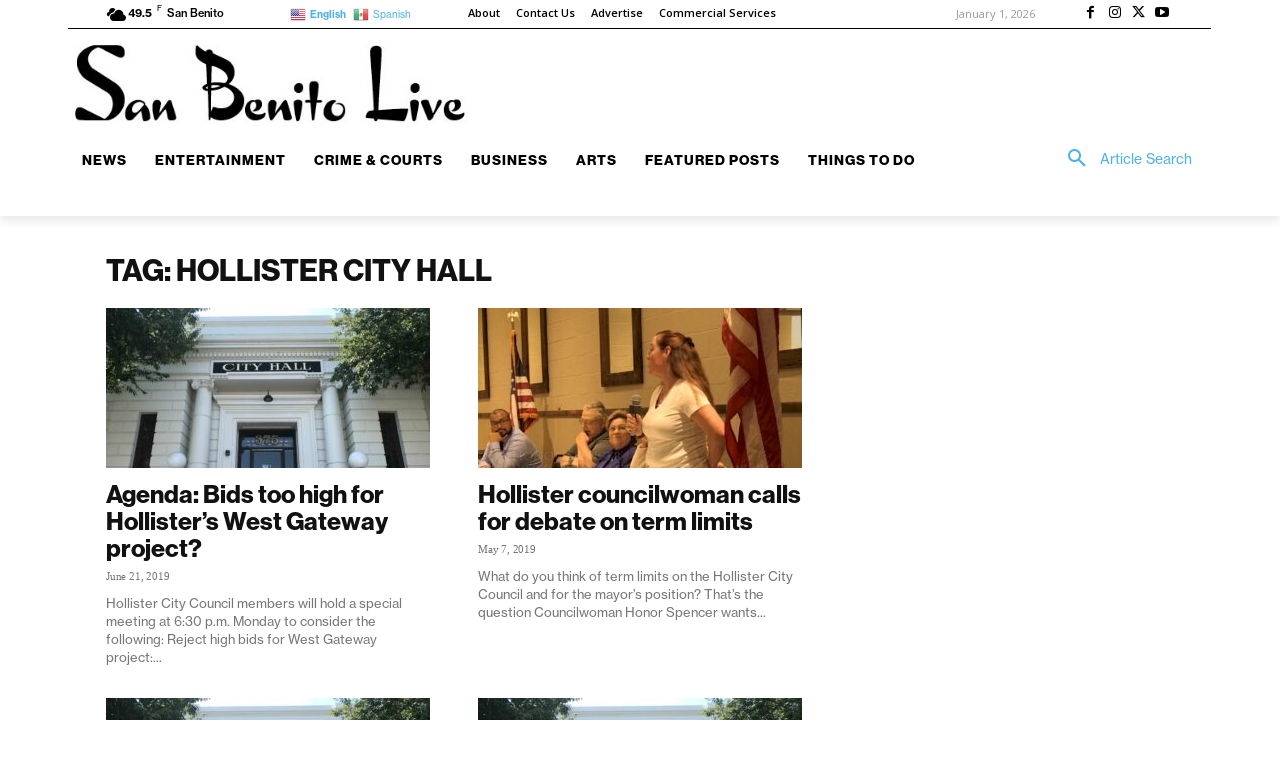

--- FILE ---
content_type: application/javascript
request_url: https://d2wy8f7a9ursnm.cloudfront.net/v1/bugsnag-performance.min.js
body_size: 9686
content:
const t=t=>!0===t||!1===t,e=t=>!!t&&"object"==typeof t&&!Array.isArray(t),s=t=>"number"==typeof t&&Number.isFinite(t)&&!Number.isNaN(t),n=t=>"string"==typeof t,r=t=>n(t)&&t.length>0,a=t=>Array.isArray(t)&&t.every((t=>r(t)||t instanceof RegExp));const i=t=>e(t)&&"string"==typeof t.id&&"string"==typeof t.traceId&&"function"==typeof t.isValid;class o{constructor(t){this.attributes=t}set(t,e){("string"==typeof e||"boolean"==typeof e||s(e))&&this.attributes.set(t,e)}remove(t){this.attributes.delete(t)}toJson(){return Array.from(this.attributes).map((([t,e])=>function(t,e){switch(typeof e){case"number":if(Number.isNaN(e)||!Number.isFinite(e))return;return"bugsnag.sampling.p"!==t&&Number.isInteger(e)?{key:t,value:{intValue:`${e}`}}:{key:t,value:{doubleValue:e}};case"boolean":return{key:t,value:{boolValue:e}};case"string":return{key:t,value:{stringValue:e}};default:return}}(t,e)))}}class u extends o{constructor(t,e,s,n){const r=new Map([["deployment.environment",t],["telemetry.sdk.name",s],["telemetry.sdk.version",n]]);e.length>0&&r.set("service.version",e),super(r)}}const c=1e6;const l={appVersion:{defaultValue:"",message:"should be a string",validate:r},endpoint:{defaultValue:"https://otlp.bugsnag.com/v1/traces",message:"should be a string",validate:r},apiKey:{defaultValue:"",message:"should be a 32 character hexadecimal string",validate:t=>n(t)&&/^[a-f0-9]{32}$/.test(t)},logger:{defaultValue:{debug(t){console.debug(t)},info(t){console.info(t)},warn(t){console.warn(t)},error(t){console.error(t)}},message:"should be a Logger object",validate:t=>e(t)&&"function"==typeof t.debug&&"function"==typeof t.info&&"function"==typeof t.warn&&"function"==typeof t.error},releaseStage:{defaultValue:"production",message:"should be a string",validate:r},enabledReleaseStages:{defaultValue:null,message:"should be an array of strings",validate:t=>null===t||(t=>Array.isArray(t)&&t.every(r))(t)},samplingProbability:{defaultValue:1,message:"should be a number between 0 and 1",validate:t=>s(t)&&t>=0&&t<=1}};class h{constructor(t,e,s,n,r,a){this.batch=[],this.timeout=null,this.delivery=t,this.configuration=e,this.retryQueue=s,this.sampler=n,this.probabilityManager=r,this.encoder=a,this.flush=this.flush.bind(this)}stop(){null!==this.timeout&&(clearTimeout(this.timeout),this.timeout=null)}start(){this.stop(),this.timeout=setTimeout(this.flush,this.configuration.batchInactivityTimeoutMs)}add(t){this.configuration.enabledReleaseStages&&!this.configuration.enabledReleaseStages.includes(this.configuration.releaseStage)||(this.batch.push(t),this.batch.length>=this.configuration.maximumBatchSize?this.flush():this.start())}async flush(){this.stop();const t=this.prepareBatch();if(!t)return;const e=await this.encoder.encode(t),s=Date.now();try{const t=await this.delivery.send(e);switch(void 0!==t.samplingProbability&&this.probabilityManager.setProbability(t.samplingProbability),t.state){case"success":this.retryQueue.flush();break;case"failure-discard":this.configuration.logger.warn("delivery failed");break;case"failure-retryable":this.configuration.logger.info("delivery failed, adding to retry queue"),this.retryQueue.add(e,s);break;default:t.state}}catch(t){this.configuration.logger.warn("delivery failed")}}prepareBatch(){if(0===this.batch.length)return;const t=[],e=this.sampler.spanProbability;for(const s of this.batch)s.samplingProbability.raw>e.raw&&(s.samplingProbability=e),this.sampler.sample(s)&&t.push(s);return this.batch=[],0!==t.length?t:void 0}}class d{constructor(){this.events=[]}add(t,e){this.events.push({name:t,time:e})}toJson(t){return this.events.map((({name:e,time:s})=>({name:e,timeUnixNano:t.toUnixTimestampNanoseconds(s)})))}}function g(t,e){return{name:t.name,kind:t.kind,spanId:t.id,traceId:t.traceId,parentSpanId:t.parentSpanId,startTimeUnixNano:e.toUnixTimestampNanoseconds(t.startTime),endTimeUnixNano:e.toUnixTimestampNanoseconds(t.endTime),attributes:t.attributes.toJson(),events:t.events.toJson(e)}}class p{constructor(t,e,s,n,r,a){this.kind=3,this.events=new d,this.id=t,this.traceId=e,this.parentSpanId=a,this.name=s,this.startTime=n,this.attributes=r,this.samplingRate=function(t){let e=0;for(let s=0;s<t.length/8;s++){const n=8*s;e=(e^Number.parseInt(t.slice(n,n+8),16))>>>0}return e}(this.traceId)}addEvent(t,e){this.events.add(t,e)}setAttribute(t,e){this.attributes.set(t,e)}end(t,e){this.endTime=t;let s=e;return this.attributes.set("bugsnag.sampling.p",s.raw),{id:this.id,name:this.name,kind:this.kind,traceId:this.traceId,startTime:this.startTime,attributes:this.attributes,events:this.events,samplingRate:this.samplingRate,endTime:t,get samplingProbability(){return s},set samplingProbability(t){s=t,this.attributes.set("bugsnag.sampling.p",s.raw)},parentSpanId:this.parentSpanId}}isValid(){return void 0===this.endTime}}const b={startTime:{message:"should be a number or Date",getDefaultValue:()=>{},validate:function(t){return s(t)||t instanceof Date}},parentContext:{message:"should be a SpanContext",getDefaultValue:()=>{},validate:t=>null===t||i(t)},makeCurrentContext:{message:"should be true|false",getDefaultValue:()=>{},validate:t},isFirstClass:{message:"should be true|false",getDefaultValue:()=>{},validate:t}};class f{constructor(t,e,s){this.clock=t,this.configuration=e,this.resourceAttributeSource=s}async encode(t){const e=await this.resourceAttributeSource(this.configuration),s=Array(t.length);for(let e=0;e<t.length;++e)s[e]=g(t[e],this.clock);return{body:{resourceSpans:[{resource:{attributes:e.toJson()},scopeSpans:[{spans:s}]}]},headers:{"Bugsnag-Api-Key":this.configuration.apiKey,"Content-Type":"application/json","Bugsnag-Span-Sampling":this.generateSamplingHeader(t)}}}generateSamplingHeader(t){if(0===t.length)return"1:0";const e=Object.create(null);for(const s of t){const t=e[s.samplingProbability.raw]||0;e[s.samplingProbability.raw]=t+1}const s=Object.keys(e),n=Array(s.length);for(let t=0;t<s.length;++t){const r=s[t];n[t]=`${r}:${e[r]}`}return n.join(";")}}const m=new Set([402,407,408,429]);class y{constructor(t,e){this.delivery=t,this.payload={body:{resourceSpans:[]},headers:{"Bugsnag-Api-Key":e,"Content-Type":"application/json","Bugsnag-Span-Sampling":"1.0:0"}}}async getNewProbability(){for(;;){const t=await this.delivery.send(this.payload);if(void 0!==t.samplingProbability)return t.samplingProbability;await this.timeBetweenRetries()}}timeBetweenRetries(){return new Promise((t=>{setTimeout(t,3e4)}))}}const v=864e5;class w{static async create(t,e,s){const n=await t.load("bugsnag-sampling-probability");let r,a;return void 0===n?(e.probability=1,r=0,a=0):n.time<Date.now()-v?(e.probability=n.value,r=n.time,a=0):(e.probability=n.value,r=n.time,a=v-(Date.now()-r)),new w(t,e,s,a,r)}constructor(t,e,s,n,r){this.timeout=void 0,this.persistence=t,this.sampler=e,this.probabilityFetcher=s,this.lastProbabilityTime=r,this.fetchNewProbabilityIn(n)}setProbability(t){return this.lastProbabilityTime=Date.now(),this.sampler.probability=t,this.fetchNewProbabilityIn(v),this.persistence.save("bugsnag-sampling-probability",{value:t,time:this.lastProbabilityTime})}fetchNewProbabilityIn(t){clearTimeout(this.timeout);const e=this.lastProbabilityTime;this.timeout=setTimeout((async()=>{const t=await this.probabilityFetcher.getNewProbability();e===this.lastProbabilityTime&&this.setProbability(t)}),t)}}class S{constructor(){this.spans=[]}add(t){this.spans.push(t)}}function k(t){return Math.floor(4294967295*t)}class T{constructor(t){this._probability=t,this.scaledProbability=k(t)}get probability(){return this._probability}set probability(t){this._probability=t,this.scaledProbability=k(t)}get spanProbability(){return{raw:this._probability,scaled:this.scaledProbability}}sample(t){return t.samplingRate<=t.samplingProbability.scaled}}class C{constructor(t,e=[]){this.isInForeground=!0,this.onBackgroundStateChange=t=>{this.isInForeground="in-foreground"===t,this.contextStack.length=0},this.contextStack=e,t.onStateChange(this.onBackgroundStateChange)}*[Symbol.iterator](){for(let t=this.contextStack.length-1;t>=0;--t)yield this.contextStack[t]}push(t){t.isValid()&&this.isInForeground&&this.contextStack.push(t)}pop(t){var e,s;e=t,s=this.current,(e===s||void 0!==e&&void 0!==s&&e.id===s.id&&e.traceId===s.traceId)&&this.contextStack.pop(),this.removeClosedContexts()}get first(){return this.removeClosedContexts(),this.contextStack.length>0?this.contextStack[0]:void 0}get current(){return this.removeClosedContexts(),this.contextStack.length>0?this.contextStack[this.contextStack.length-1]:void 0}removeClosedContexts(){for(;this.contextStack.length>0&&!1===this.contextStack[this.contextStack.length-1].isValid();)this.contextStack.pop()}}function P(t,e){return s(e)?e:e instanceof Date?t.convert(e):t.now()}class x{constructor(t,e,s,n,r,a,i,o){this.openSpans=new WeakSet,this.isInForeground=!0,this.onBackgroundStateChange=t=>{this.isInForeground="in-foreground"===t,this.openSpans=new WeakSet},this.processor=t,this.sampler=e,this.idGenerator=s,this.spanAttributesSource=n,this.clock=r,this.logger=i,this.spanContextStorage=o,a.onStateChange(this.onBackgroundStateChange)}startSpan(t,e){const s=P(this.clock,e.startTime),n=this.idGenerator.generate(64),r=i(e.parentContext)||null===e.parentContext?e.parentContext:this.spanContextStorage.current,a=r?r.id:void 0,u=r?r.traceId:this.idGenerator.generate(128),c=new o(new Map);"boolean"==typeof e.isFirstClass&&c.set("bugsnag.span.first_class",e.isFirstClass);const l=new p(n,u,t,s,c,a);return this.isInForeground&&(this.openSpans.add(l),!1!==e.makeCurrentContext&&this.spanContextStorage.push(l)),l}configure(t,e){this.processor=t,this.logger=e}endSpan(t,e){if(!this.openSpans.delete(t))return void(t.isValid()||this.logger.warn("Attempted to end a Span which has already ended."));this.spanAttributesSource.requestAttributes(t);const s=t.end(e,this.sampler.spanProbability);this.spanContextStorage.pop(t),this.sampler.sample(s)&&this.processor.add(s)}toPublicApi(t){return{get id(){return t.id},get traceId(){return t.traceId},isValid:()=>t.isValid(),end:e=>{const s=P(this.clock,e);this.endSpan(t,s)}}}validateSpanOptions(t,s,n=b){let r="";const a={};if("string"!=typeof t&&(r+="\n  - name should be a string, got "+typeof t,t=String(t)),void 0===s||e(s)){const t=s||{};for(const e of Object.keys(n))Object.prototype.hasOwnProperty.call(t,e)&&void 0!==t[e]?n[e].validate(t[e])?a[e]=t[e]:(r+=`\n  - ${e} ${n[e].message}, got ${typeof t[e]}`,a[e]=n[e].getDefaultValue(t[e])):a[e]=n[e].getDefaultValue(t[e])}else r+="\n  - options is not an object";return r.length>0&&this.logger.warn(`Invalid span options${r}`),{name:t,options:a}}}class A{constructor(){this.persistedItems=new Map}async load(t){return this.persistedItems.get(t)}async save(t,e){this.persistedItems.set(t,e)}}function I(t,n){switch(t){case"bugsnag-sampling-probability":{const t=JSON.parse(n);return e(r=t)&&s(r.value)&&s(r.time)?t:void 0}case"bugsnag-anonymous-id":return function(t){return"string"==typeof t&&/^c[a-z0-9]{20,32}$/.test(t)}(n)?n:void 0}var r}class R{constructor(t,e){this.delivery=t,this.retryQueueMaxSize=e,this.requestQueue=Promise.resolve(),this.payloads=[]}add(t,e){this.payloads.push({payload:t,time:e});let s=this.payloads.reduce(((t,{payload:e})=>t+E(e)),0);for(;s>this.retryQueueMaxSize;){const t=this.payloads.shift();if(!t)break;s-=E(t.payload)}}async flush(){if(0===this.payloads.length)return;const t=this.payloads;this.payloads=[],this.requestQueue=this.requestQueue.then((async()=>{for(const{payload:e,time:s}of t)if(!(Date.now()>=s+864e5))try{const{state:t}=await this.delivery.send(e);switch(t){case"success":case"failure-discard":break;case"failure-retryable":this.add(e,s)}}catch(t){}})),await this.requestQueue}}function E(t){let e=0;for(let s=0;s<t.body.resourceSpans.length;++s){const n=t.body.resourceSpans[s].scopeSpans;for(let t=0;t<n.length;++t)e+=n[t].spans.length}return e}function V(t){const e=t.get("Bugsnag-Sampling-Probability");if("string"!=typeof e)return;const s=Number.parseFloat(e);return Number.isNaN(s)||s<0||s>1?void 0:s}function L(t){return t}function O(t){return"function"==typeof t}class F{constructor(){this.callbacks=[]}onStart(t){this.callbacks.push(t)}start(t){const e=[];for(const s of this.callbacks){const n=s(t);n&&e.push(n)}return t=>{for(const s of e)s(t)}}}function B(t,e){if(0===t.indexOf("https://")||0===t.indexOf("http://"))return t;try{const s=new URL(t,e).href;return!t.endsWith("/")&&s.endsWith("/")?s.slice(0,-1):s}catch(e){return t}}function N(t,e,s,n){const r=function(t){return!(!t||"object"!=typeof t||t instanceof URL)}(e),a=r?e.url:String(e),i=!!s&&s.method||r&&e.method||"GET";return{url:B(a,n),method:i,startTime:t,type:"fetch"}}const U={referrer:!0,title:!0,url:!0};function q(t){return Object.assign(Object.assign({},U),t)}function j(t){const s=["undefined","boolean"],n=Object.keys(U);return e(t)&&n.every((e=>s.includes(typeof t[e])))}const D=t=>t.pathname||"/";class _{constructor(t,e,s,n,r,a,i){this.wasBackgrounded=!1,this.document=t,this.location=e,this.spanFactory=s,this.webVitals=n,this.onSettle=r,this.performance=i,a.onStateChange((t=>{this.wasBackgrounded||"in-background"!==t||(this.wasBackgrounded=!0)}))}configure(t){if(!t.autoInstrumentFullPageLoads||this.wasBackgrounded)return;const e=this.spanFactory.startSpan("[FullPageLoad]",{startTime:0,parentContext:null}),s=q(t.sendPageAttributes),n=new URL(this.location.href);this.onSettle((r=>{if(this.wasBackgrounded)return;const a=t.routingProvider.resolveRoute(n)||D(n);e.name+=a,((t,e,s,n)=>{function r(e,r,a){if(function(t,e){return void 0===t||void 0===e||0===t&&0===e}(r,a))return;const i=t.startSpan(`[PageLoadPhase/${e}]${s}`,{startTime:r,parentContext:n,makeCurrentContext:!1});i.setAttribute("bugsnag.span.category","page_load_phase"),i.setAttribute("bugsnag.phase",e),t.endSpan(i,a)}const a=e.getEntriesByType("navigation")[0];if(a){r("Unload",a.unloadEventStart,a.unloadEventEnd),r("Redirect",a.redirectStart,a.redirectEnd),r("LoadFromCache",a.fetchStart,a.domainLookupStart),r("DNSLookup",a.domainLookupStart,a.domainLookupEnd);const t=a.secureConnectionStart||a.connectEnd;r("TCPHandshake",a.connectStart,t),r("TLS",a.secureConnectionStart,a.connectEnd),r("HTTPRequest",a.requestStart,a.responseStart),r("HTTPResponse",a.responseStart,a.responseEnd),r("DomContentLoadedEvent",a.domContentLoadedEventStart,a.domContentLoadedEventEnd),r("LoadEvent",a.loadEventStart,a.loadEventEnd)}})(this.spanFactory,this.performance,a,e),e.setAttribute("bugsnag.span.category","full_page_load"),e.setAttribute("bugsnag.browser.page.route",a),s.referrer&&e.setAttribute("bugsnag.browser.page.referrer",this.document.referrer),s.title&&e.setAttribute("bugsnag.browser.page.title",this.document.title),s.url&&e.setAttribute("bugsnag.browser.page.url",n.toString()),this.webVitals.attachTo(e),this.spanFactory.endSpan(e,r)}))}}const M=["http://","https://","/","./","../"];class ${constructor(t,e,s){this.spanFactory=t,this.fetchTracker=e,this.xhrTracker=s,this.configEndpoint="",this.networkRequestCallback=L,this.logger={debug:console.debug,warn:console.warn,info:console.info,error:console.error},this.trackRequest=t=>{if(!this.shouldTrackRequest(t))return;const e=this.networkRequestCallback({url:t.url,type:t.type});if(!e)return;if("string"!=typeof e.url)return void this.logger.warn("expected url to be a string following network request callback, got "+typeof e.url);const s=this.spanFactory.startSpan(`[HTTP]/${t.method.toUpperCase()}`,{startTime:t.startTime,makeCurrentContext:!1});return s.setAttribute("bugsnag.span.category","network"),s.setAttribute("http.method",t.method),s.setAttribute("http.url",e.url),t=>{"success"===t.state&&(s.setAttribute("http.status_code",t.status),this.spanFactory.endSpan(s,t.endTime))}}}configure(t){this.logger=t.logger,t.autoInstrumentNetworkRequests&&(this.configEndpoint=t.endpoint,this.xhrTracker.onStart(this.trackRequest),this.fetchTracker.onStart(this.trackRequest),this.networkRequestCallback=t.networkRequestCallback)}shouldTrackRequest(t){return t.url!==this.configEndpoint&&M.some((e=>t.url.startsWith(e)))}}function Q(t){switch(t){case"":return;case"http/1.0":return"1.0";case"http/1.1":return"1.1";case"h2":case"h2c":return"2.0";case"h3":return"3.0";case"spdy/1":case"spdy/2":case"spdy/3":return"SPDY";default:return t}}class z{constructor(t,e,s){this.spanFactory=t,this.spanContextStorage=e,this.PerformanceObserverClass=s}configure(t){if(!((e=this.PerformanceObserverClass)&&Array.isArray(e.supportedEntryTypes)&&e.supportedEntryTypes.includes("resource")))return;var e;const s=new this.PerformanceObserverClass((e=>{const s=e.getEntries();for(const e of s){if("fetch"===e.initiatorType||"xmlhttprequest"===e.initiatorType)continue;const s=this.spanContextStorage.first;if(s){const n=t.networkRequestCallback({url:e.name,type:e.initiatorType});if(!n)return;if("string"!=typeof n.url)return void t.logger.warn("expected url to be a string following network request callback, got "+typeof n.url);let r="";try{const t=new URL(n.url);t.search="",r=t.href}catch(e){return void t.logger.warn(`Unable to parse URL returned from networkRequestCallback: ${n.url}`)}const a=this.spanFactory.startSpan(`[ResourceLoad]${r}`,{parentContext:s,startTime:e.startTime,makeCurrentContext:!1});a.setAttribute("bugsnag.span.category","resource_load"),a.setAttribute("http.url",n.url);const i=Q(e.nextHopProtocol);i&&a.setAttribute("http.flavor",i),e.encodedBodySize&&e.decodedBodySize&&(a.setAttribute("http.response_content_length",e.encodedBodySize),a.setAttribute("http.response_content_length_uncompressed",e.decodedBodySize)),e.responseStatus&&a.setAttribute("http.status_code",e.responseStatus),this.spanFactory.endSpan(a,e.responseEnd)}}}));s.observe({type:"resource",buffered:!0})}}const{startTime:K,parentContext:H,makeCurrentContext:J}=b,W={startTime:K,parentContext:H,makeCurrentContext:J,trigger:{getDefaultValue:t=>String(t),message:"should be a string",validate:n}};class G{constructor(t,e,s){this.spanFactory=t,this.location=e,this.document=s}configure(t){if(!t.autoInstrumentRouteChanges)return;const e=new URL(this.location.href);let s=t.routingProvider.resolveRoute(e)||D(e);const n=q(t.sendPageAttributes);t.routingProvider.listenForRouteChanges(((e,r,a)=>{let i;if(e instanceof URL)i=e;else try{const t=String(e);i=new URL(t)}catch(e){return t.logger.warn("Invalid span options\n  - url should be a URL"),{id:"",traceId:"",isValid:()=>!1,end:()=>{}}}const o=Object.assign(Object.assign({},a),{trigger:r}),u=this.spanFactory.validateSpanOptions("[RouteChange]",o,W),c=t.routingProvider.resolveRoute(i)||D(i);u.name+=c;const l=this.spanFactory.startSpan(u.name,u.options);return l.setAttribute("bugsnag.span.category","route_change"),l.setAttribute("bugsnag.browser.page.route",c),l.setAttribute("bugsnag.browser.page.previous_route",s),l.setAttribute("bugsnag.browser.page.route_change.trigger",u.options.trigger),n.url&&l.setAttribute("bugsnag.browser.page.url",e.toString()),s=c,{id:l.id,traceId:l.traceId,isValid:l.isValid,end:t=>{n.title&&l.setAttribute("bugsnag.browser.page.title",this.document.title),this.spanFactory.toPublicApi(l).end(t)}}}))}}const X=3e5;function Y(t,e){return Math.abs(Date.now()-(t+e.now()))>X?Date.now()-e.now():t}const Z=t=>e(t)&&"function"==typeof t.resolveRoute&&"function"==typeof t.listenForRouteChanges;function tt(t){const e=t.toString(16);return 1===e.length?"0"+e:e}const et={generate(t){const e=new Uint8Array(t/8),s=window.crypto.getRandomValues(e);return Array.from(s,tt).join("")}};class st{constructor(t){this.settled=!1,this.callbacks=new Set,this.clock=t}subscribe(t){this.callbacks.add(t),this.isSettled()&&t(this.clock.now())}unsubscribe(t){this.callbacks.delete(t)}isSettled(){return this.settled}settle(t){this.settled=!0;for(const e of this.callbacks)e(t)}}class nt extends st{constructor(t,e){super(t),this.timeout=void 0;new MutationObserver((()=>{this.restart()})).observe(e,{subtree:!0,childList:!0,characterData:!0}),this.restart()}restart(){clearTimeout(this.timeout),this.settled=!1;const t=this.clock.now();this.timeout=setTimeout((()=>{this.settle(t)}),100)}}class rt extends st{constructor(t,e,s,n){super(t),"complete"===n.readyState?setTimeout((()=>{this.settleUsingPerformance(s)}),0):e("load",(()=>{setTimeout((()=>{this.settleUsingPerformance(s)}),0)}))}settleUsingPerformance(t){const e=this.clock.now(),s="function"==typeof t.getEntriesByType?t.getEntriesByType("navigation")[0]:void 0;let n;n=function(t){return!!t&&"navigation"===t.entryType}(s)?s.loadEventEnd:t.timing.loadEventEnd-t.timing.navigationStart,(n<=0||n>e)&&(n=e),this.settle(n)}}class at extends st{constructor(t,e){super(t),this.timeout=void 0,this.urlsToIgnore=[],this.outstandingRequests=0,this.settled=!0,e.onStart(this.onRequestStart.bind(this))}setUrlsToIgnore(t){this.urlsToIgnore=t}onRequestStart(t){if(!this.shouldIgnoreUrl(t.url))return clearTimeout(this.timeout),this.settled=!1,++this.outstandingRequests,t=>{if(0==--this.outstandingRequests){const t=this.clock.now();this.timeout=setTimeout((()=>{this.settle(t)}),100)}}}shouldIgnoreUrl(t){return this.urlsToIgnore.some((e=>e.test(t)))}}class it extends st{constructor(t,e){super(t),this.settlers=e;for(const t of e)t.subscribe((t=>{this.settlersAreSettled()?this.settle(t):this.settled=!1}))}isSettled(){return super.isSettled()&&this.settlersAreSettled()}settlersAreSettled(){for(const t of this.settlers)if(!t.isSettled())return!1;return!0}}class ot{constructor(t){this.storage=t}async load(t){try{const e=this.storage.getItem(t);if(e)return I(t,e)}catch(t){}}async save(t,e){try{this.storage.setItem(t,function(t,e){switch(t){case"bugsnag-sampling-probability":return JSON.stringify(e);case"bugsnag-anonymous-id":return e;default:return t}}(t,e))}catch(t){}}}function ut(t){return t&&t.__esModule&&Object.prototype.hasOwnProperty.call(t,"default")?t.default:t}var ct=function(t,e){var s="000000000"+t;return s.substr(s.length-e)},lt=ct,ht="object"==typeof window?window:self,dt=0;for(var gt in ht)Object.hasOwnProperty.call(ht,gt)&&dt++;var pt=lt(((navigator.mimeTypes?navigator.mimeTypes.length:0)+navigator.userAgent.length).toString(36)+dt.toString(36),4),bt=function(){return pt},ft=ct,mt=0,yt=4,vt=36,wt=Math.pow(vt,yt);function St(){return ft((Math.random()*wt<<0).toString(vt),yt)}function kt(){return"c"+(new Date).getTime().toString(vt)+ft((mt=mt<wt?mt:0,++mt-1).toString(vt),yt)+bt()+(St()+St())}kt.fingerprint=bt;const Tt=ut(kt);const Ct=function(t){const e=[],s={onStateChange(s){e.push(s),"hidden"===t.visibilityState&&s("in-background")}};return t.addEventListener("visibilitychange",(function(){const s="hidden"===t.visibilityState?"in-background":"in-foreground";for(const t of e)t(s)})),s}(document),Pt=(t=>{const e={url:{name:"bugsnag.browser.page.url",getValue:()=>t.location.href,permitted:!1},title:{name:"bugsnag.browser.page.title",getValue:()=>t.title,permitted:!1}};return{configure(t){e.title.permitted=t.sendPageAttributes.title||!1,e.url.permitted=t.sendPageAttributes.url||!1},requestAttributes(t){for(const s of Object.values(e))s.permitted&&t.setAttribute(s.name,s.getValue())}}})(document),xt=function(t,e){let s=Y(void 0===t.timeOrigin?t.timing.navigationStart:t.timeOrigin,t);return e.onStateChange((e=>{"in-foreground"===e&&(s=Y(s,t))})),{now:()=>t.now(),date:()=>new Date(s+t.now()),convert:t=>t.getTime()-s,toUnixTimestampNanoseconds:t=>{return(e=s+t,e*c).toString();var e}}}(performance,Ct),At=function(t){try{if(t.localStorage)return new ot(t.localStorage)}catch(t){}return new A}(window),It=function(t,e){let s,n;return function(r){const a=new u(r.releaseStage,r.appVersion,"bugsnag.performance.browser","1.2.0");if(a.set("browser.user_agent",t.userAgent),t.userAgentData&&(a.set("browser.platform",t.userAgentData.platform),a.set("browser.mobile",t.userAgentData.mobile)),r.generateAnonymousId){if(s||(s=e.load("bugsnag-anonymous-id").then((t=>{const s=t||Tt();return t||e.save("bugsnag-anonymous-id",s),n=s,n}))),!n)return s.then((t=>(a.set("device.id",t),a)));a.set("device.id",n)}return Promise.resolve(a)}}(navigator,At),Rt=function(t,e){const s=new F,n=t.fetch;return t.fetch=function(r,a){const i=N(e.now(),r,a,t.document&&t.document.baseURI),o=s.start(i);return n.call(this,r,a).then((t=>(o({status:t.status,endTime:e.now(),state:"success"}),t))).catch((t=>{throw o({error:t,endTime:e.now(),state:"error"}),t}))},s}(window,xt),Et=function(t,e,s){const n=new F,r=new WeakMap,a=new WeakMap,i=t.prototype.open;t.prototype.open=function(t,e,...n){r.set(this,{method:t,url:B(String(e),s&&s.baseURI)}),i.call(this,t,e,...n)};const o=t.prototype.send;return t.prototype.send=function(s){const i=r.get(this);if(i){const s=a.get(this);s&&this.removeEventListener("readystatechange",s);const r=n.start({type:"xmlhttprequest",method:i.method,url:i.url,startTime:e.now()}),o=s=>{if(this.readyState===t.DONE&&r){const t=this.status>0?{endTime:e.now(),status:this.status,state:"success"}:{endTime:e.now(),state:"error"};r(t)}};this.addEventListener("readystatechange",o),a.set(this,o)}o.call(this,s)},n}(XMLHttpRequest,xt,document),Vt=new class{constructor(t,e,s){if(this.performance=t,this.clock=e,this.observers=[],s&&Array.isArray(s.supportedEntryTypes)){const t=s.supportedEntryTypes;t.includes("largest-contentful-paint")&&this.observeLargestContentfulPaint(s),t.includes("layout-shift")&&this.observeLayoutShift(s)}}attachTo(t){const e=this.firstContentfulPaint();e&&t.addEvent("fcp",e);const s=this.timeToFirstByte();s&&t.addEvent("ttfb",s);const n=this.firstInputDelay();n&&(t.addEvent("fid_start",n.start),t.addEvent("fid_end",n.end)),this.cumulativeLayoutShift&&t.setAttribute("bugsnag.metrics.cls",this.cumulativeLayoutShift),this.largestContentfulPaint&&t.addEvent("lcp",this.largestContentfulPaint);for(const t of this.observers)t.disconnect()}firstContentfulPaint(){const t=this.performance.getEntriesByName("first-contentful-paint","paint")[0];if(t)return t.startTime}timeToFirstByte(){const t=this.performance.getEntriesByType("navigation")[0];let e;if(e=t?t.responseStart:this.performance.timing.responseStart-this.performance.timing.navigationStart,e>0&&e<=this.clock.now())return e}firstInputDelay(){const t=this.performance.getEntriesByType("first-input")[0];if(t)return{start:t.startTime,end:t.processingStart}}observeLargestContentfulPaint(t){const e=new t((t=>{const e=t.getEntries();e.length>0&&(this.largestContentfulPaint=e[e.length-1].startTime)}));e.observe({type:"largest-contentful-paint",buffered:!0}),this.observers.push(e)}observeLayoutShift(t){let e;const s=new t((t=>{for(const s of t.getEntries())s.hadRecentInput||(e&&s.startTime-e.previousStartTime<1e3&&s.startTime-e.firstStartTime<5e3?(e.value+=s.value,e.previousStartTime=s.startTime):e={value:s.value,firstStartTime:s.startTime,previousStartTime:s.startTime});e&&(void 0===this.cumulativeLayoutShift||e.value>this.cumulativeLayoutShift)&&(this.cumulativeLayoutShift=e.value)}));s.observe({type:"layout-shift",buffered:!0}),this.observers.push(s)}}(performance,xt,window.PerformanceObserver),Lt=function(t,e,s,n,r){const a=new nt(t,e.document),i=new at(t,s),o=new at(t,n),u=new rt(t,e.addEventListener,r,e.document),c=new it(t,[a,u,i,o]);function l(e){const s=t=>{clearTimeout(n),c.unsubscribe(s),e(t)},n=setTimeout((()=>{const n=t.now();c.unsubscribe(s),e(n)}),6e4),r=c.isSettled()?100:0,a=t.now();setTimeout((()=>{c.isSettled()?s(a):c.subscribe(s)}),r)}return l.configure=function(t){const e=t.settleIgnoreUrls.map((t=>"string"==typeof t?RegExp(t):t)).concat(RegExp(t.endpoint));i.setUrlsToIgnore(e),o.setUrlsToIgnore(e)},l}(xt,window,Rt,Et,performance),Ot=((t,e)=>class{constructor(t=D){this.resolveRoute=t}listenForRouteChanges(s){addEventListener("popstate",(n=>{const r=new URL(e.href),a=s(r,"popstate");t((t=>{a.end(t)}))}));const n=history.pushState;history.pushState=function(...e){const r=e[2];if(r){const e=new URL(B(r.toString(),document.baseURI)),n=s(e,"pushState");t((t=>{n.end(t)}))}n.apply(this,e)}}})(Lt,window.location),Ft=function(t){const s=new S;let r=s;const a=t.spanContextStorage||new C(t.backgroundingListener);let i=t.schema.logger.defaultValue;const o=new T(1),u=new x(r,o,t.idGenerator,t.spanAttributesSource,t.clock,t.backgroundingListener,i,a),c=t.plugins(u,a);return Object.assign({start:a=>{const l=function(t,s){if("string"==typeof t&&(t={apiKey:t}),!e(t)||!n(t.apiKey)||0===t.apiKey.length)throw new Error("No Bugsnag API Key set");let r="";const a={};for(const e of Object.keys(s))Object.prototype.hasOwnProperty.call(t,e)?s[e].validate(t[e])?a[e]=t[e]:(r+=`\n  - ${e} ${s[e].message}, got ${typeof t[e]}`,a[e]=s[e].defaultValue):a[e]=s[e].defaultValue;return a.apiKey=t.apiKey,a.maximumBatchSize=t.maximumBatchSize||100,a.batchInactivityTimeoutMs=t.batchInactivityTimeoutMs||3e4,r.length>0&&a.logger.warn(`Invalid configuration${r}`),a}(a,t.schema),d=t.deliveryFactory(l.endpoint);t.spanAttributesSource.configure(l),w.create(t.persistence,o,new y(d,l.apiKey)).then((e=>{r=new h(d,l,t.retryQueueFactory(d,l.retryQueueMaxSize),o,e,new f(t.clock,l,t.resourceAttributesSource));for(const t of s.spans)r.add(t);t.backgroundingListener.onStateChange((t=>{r.flush()})),i=l.logger,u.configure(r,i)}));for(const t of c)t.configure(l)},startSpan:(t,e)=>{const s=u.validateSpanOptions(t,e),n=u.startSpan(s.name,s.options);return n.setAttribute("bugsnag.span.category","custom"),u.toPublicApi(n)},get currentSpanContext(){return a.current}},t.platformExtensions&&t.platformExtensions(u,a))}({backgroundingListener:Ct,clock:xt,resourceAttributesSource:It,spanAttributesSource:Pt,deliveryFactory:function(t,e,s){let n=!1;return s&&s.onStateChange((t=>{n="in-background"===t})),function(s){return{async send(r){const a=JSON.stringify(r.body);r.headers["Bugsnag-Sent-At"]=e.date().toISOString();try{const e=await t(s,{method:"POST",keepalive:n,body:a,headers:r.headers});return{state:(i=e.status,i>=200&&i<300?"success":i>=400&&i<500&&!m.has(i)?"failure-discard":"failure-retryable"),samplingProbability:V(e.headers)}}catch(t){return a.length>1e6?{state:"failure-discard"}:{state:"failure-retryable"}}var i}}}}(window.fetch,xt,Ct),idGenerator:et,schema:(Bt=window.location.hostname,Nt=new Ot,Object.assign(Object.assign({},l),{releaseStage:Object.assign(Object.assign({},l.releaseStage),{defaultValue:"localhost"===Bt?"development":"production"}),autoInstrumentFullPageLoads:{defaultValue:!0,message:"should be true|false",validate:t},autoInstrumentNetworkRequests:{defaultValue:!0,message:"should be true|false",validate:t},autoInstrumentRouteChanges:{defaultValue:!0,message:"should be true|false",validate:t},generateAnonymousId:{defaultValue:!0,message:"should be true|false",validate:t},routingProvider:{defaultValue:Nt,message:"should be a routing provider",validate:Z},settleIgnoreUrls:{defaultValue:[],message:"should be an array of string|RegExp",validate:a},networkRequestCallback:{defaultValue:L,message:"should be a function",validate:O},sendPageAttributes:{defaultValue:U,message:"should be an object",validate:j}})),plugins:(t,e)=>[Lt,new _(document,window.location,t,Vt,Lt,Ct,performance),new z(t,e,window.PerformanceObserver),new $(t,Rt,Et),new G(t,window.location,document)],persistence:At,retryQueueFactory:(t,e)=>new R(t,e)});var Bt,Nt;export{Ot as DefaultRoutingProvider,Ft as default,Lt as onSettle};//# sourceMappingURL=bugsnag-performance.min.js.map
